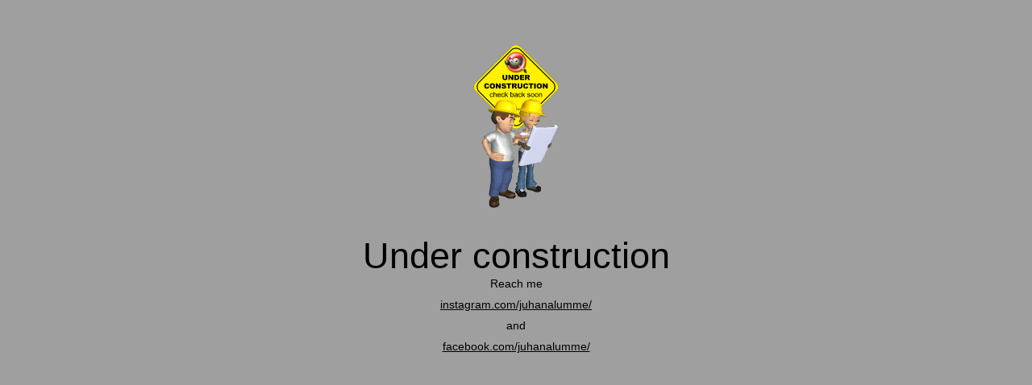

--- FILE ---
content_type: text/html; charset=UTF-8
request_url: http://www.juhanalumme.com/tag/parapoliisi/
body_size: 1655
content:
<!DOCTYPE html>
<html lang="fi">
<head>
	<meta charset="UTF-8" />
	<title> | Parapoliisi</title>	<link rel="icon" href="http://www.juhanalumme.com/wp-content/uploads/2017/07/cropped-FBicon-32x32.jpg" sizes="32x32" />
<link rel="icon" href="http://www.juhanalumme.com/wp-content/uploads/2017/07/cropped-FBicon-192x192.jpg" sizes="192x192" />
<link rel="apple-touch-icon" href="http://www.juhanalumme.com/wp-content/uploads/2017/07/cropped-FBicon-180x180.jpg" />
<meta name="msapplication-TileImage" content="http://www.juhanalumme.com/wp-content/uploads/2017/07/cropped-FBicon-270x270.jpg" />
	<meta name="viewport" content="width=device-width, maximum-scale=1, initial-scale=1, minimum-scale=1">
	<meta name="description" content="Tarinankertoja"/>
	<meta http-equiv="X-UA-Compatible" content="" />
	<meta property="og:site_name" content="Juhana Lumme - Tarinankertoja"/>
	<meta property="og:title" content="Juhana Lumme"/>
	<meta property="og:type" content="Maintenance"/>
	<meta property="og:url" content="http://www.juhanalumme.com"/>
	<meta property="og:description" content="Reach me
instagram.com/juhanalumme/
and
facebook.com/juhanalumme/"/>
				<meta property="og:image" content="http://www.juhanalumme.com/wp-content/uploads/2017/09/underconstruction2.gif" />
			<meta property="og:image:url" content="http://www.juhanalumme.com/wp-content/uploads/2017/09/underconstruction2.gif"/>
			<meta property="og:image:secure_url" content="http://www.juhanalumme.com/wp-content/uploads/2017/09/underconstruction2.gif"/>
			<meta property="og:image:type" content="gif"/>
			<link rel="profile" href="http://gmpg.org/xfn/11" />
	<link rel="pingback" href="http://www.juhanalumme.com/xmlrpc.php" />
	<link rel='stylesheet' id='mtnc-style-css' href='http://www.juhanalumme.com/wp-content/plugins/maintenance/load/css/style.css?ver=1710577017' type='text/css' media='all' />
<link rel='stylesheet' id='mtnc-fonts-css' href='http://www.juhanalumme.com/wp-content/plugins/maintenance/load/css/fonts.css?ver=1710577017' type='text/css' media='all' />
<style type="text/css">body {background-color: #ffffff}.preloader {background-color: #ffffff}body {font-family: Arial, Helvetica, sans-serif; }.site-title, .preloader i, .login-form, .login-form a.lost-pass, .btn-open-login-form, .site-content, .user-content-wrapper, .user-content, footer, .maintenance a{color: #000000;} a.close-user-content, #mailchimp-box form input[type="submit"], .login-form input#submit.button  {border-color:#000000} input[type="submit"]:hover{background-color:#000000} input:-webkit-autofill, input:-webkit-autofill:focus{-webkit-text-fill-color:#000000} body &gt; .login-form-container{background-color:#111111}.btn-open-login-form{background-color:#111111}input:-webkit-autofill, input:-webkit-autofill:focus{-webkit-box-shadow:0 0 0 50px #111111 inset}input[type='submit']:hover{color:#111111} #custom-subscribe #submit-subscribe:before{background-color:#111111} </style><link rel="stylesheet" id="eeb-css-frontend"  href="http://www.juhanalumme.com/wp-content/plugins/email-encoder-bundle/core/includes/assets/css/style.css" type="text/css" media="all" />		<!--[if IE]>
	<style type="text/css">

	</style>
	<script type="text/javascript" src="http://www.juhanalumme.com/wp-content/plugins/maintenance/load/js/jquery.backstretch.min.js"></script>
	<![endif]-->
	</head>

<body class="maintenance ">

<div class="main-container">
	<div class="preloader"><i class="fi-widget" aria-hidden="true"></i></div>	<div id="wrapper">
		<div class="center logotype">
			<header>
				        <div class="logo-box" rel="home">
            <img src="http://www.juhanalumme.com/wp-content/uploads/2017/09/underconstruction2.gif" srcset="http://www.juhanalumme.com/wp-content/uploads/2017/09/underconstruction2.gif 2x" width=""  alt="logo">
        </div>
    			</header>
		</div>
		<div id="content" class="site-content">
			<div class="center">
                <h2 class="heading font-center" style="font-weight:normal;font-style:normal">Under construction</h2><div class="description" style="font-weight:normal;font-style:normal"><p style="text-align: center">Reach me</p>
<p style="text-align: center"><a href="https://www.instagram.com/juhanalumme/">instagram.com/juhanalumme/</a></p>
<p style="text-align: center">and</p>
<p style="text-align: center"><a href="https://www.facebook.com/juhanalumme/">facebook.com/juhanalumme/</a></p>
</div>			</div>
		</div>
	</div> <!-- end wrapper -->
	<footer>
		<div class="center">
					</div>
	</footer>
			</div>

<!--[if lte IE 10]>
<script type="text/javascript" src="http://www.juhanalumme.com/wp-includes/js/jquery/jquery.min.js?ver=6.4.7" id="jquery_ie-js"></script>
<![endif]-->
<!--[if !IE]><!--><script type="text/javascript" src="http://www.juhanalumme.com/wp-includes/js/jquery/jquery.min.js?ver=3.7.1" id="jquery-core-js"></script>
<script type="text/javascript" src="http://www.juhanalumme.com/wp-includes/js/jquery/jquery-migrate.min.js?ver=3.4.1" id="jquery-migrate-js"></script>
<!--<![endif]--><script type="text/javascript" id="_frontend-js-extra">
/* <![CDATA[ */
var mtnc_front_options = {"body_bg":"","gallery_array":[],"blur_intensity":"5","font_link":[""]};
/* ]]> */
</script>
<script type="text/javascript" src="http://www.juhanalumme.com/wp-content/plugins/maintenance/load/js/jquery.frontend.js?ver=1710577017" id="_frontend-js"></script>
<script type="text/javascript" src="http://www.juhanalumme.com/wp-content/plugins/email-encoder-bundle/core/includes/assets/js/custom.js"></script>
</body>
</html>
